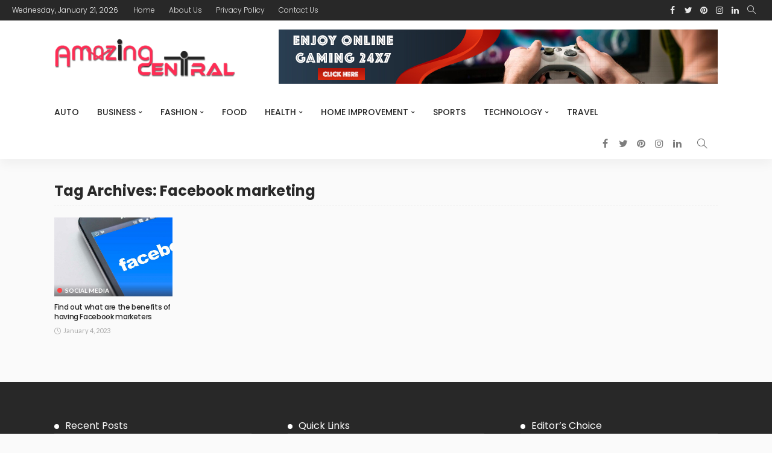

--- FILE ---
content_type: text/html; charset=UTF-8
request_url: https://amazingcentral.com/tag/facebook-marketing/
body_size: 14229
content:
<!DOCTYPE html>
<html lang="en-US">
<head>
	<meta charset="UTF-8"/>
	<meta http-equiv="X-UA-Compatible" content="IE=edge">
	<meta name="viewport" content="width=device-width, initial-scale=1.0">
	<link rel="profile" href="https://gmpg.org/xfn/11"/>
	<link rel="pingback" href="https://amazingcentral.com/xmlrpc.php"/>
	<script type="application/javascript">var newsmax_ruby_ajax_url = "https://amazingcentral.com/wp-admin/admin-ajax.php"</script><meta name='robots' content='noindex, follow' />

	<!-- This site is optimized with the Yoast SEO plugin v26.8 - https://yoast.com/product/yoast-seo-wordpress/ -->
	<title>Facebook marketing Archives - Amazing Central</title>
	<meta property="og:locale" content="en_US" />
	<meta property="og:type" content="article" />
	<meta property="og:title" content="Facebook marketing Archives - Amazing Central" />
	<meta property="og:url" content="http://amazingcentral.com/tag/facebook-marketing/" />
	<meta property="og:site_name" content="Amazing Central" />
	<meta name="twitter:card" content="summary_large_image" />
	<script type="application/ld+json" class="yoast-schema-graph">{"@context":"https://schema.org","@graph":[{"@type":"CollectionPage","@id":"http://amazingcentral.com/tag/facebook-marketing/","url":"http://amazingcentral.com/tag/facebook-marketing/","name":"Facebook marketing Archives - Amazing Central","isPartOf":{"@id":"https://amazingcentral.com/#website"},"primaryImageOfPage":{"@id":"http://amazingcentral.com/tag/facebook-marketing/#primaryimage"},"image":{"@id":"http://amazingcentral.com/tag/facebook-marketing/#primaryimage"},"thumbnailUrl":"https://amazingcentral.com/wp-content/uploads/2023/01/Find-out-what-are-the-benefits-of-having-Facebook-marketers.jpg","breadcrumb":{"@id":"http://amazingcentral.com/tag/facebook-marketing/#breadcrumb"},"inLanguage":"en-US"},{"@type":"ImageObject","inLanguage":"en-US","@id":"http://amazingcentral.com/tag/facebook-marketing/#primaryimage","url":"https://amazingcentral.com/wp-content/uploads/2023/01/Find-out-what-are-the-benefits-of-having-Facebook-marketers.jpg","contentUrl":"https://amazingcentral.com/wp-content/uploads/2023/01/Find-out-what-are-the-benefits-of-having-Facebook-marketers.jpg","width":900,"height":600,"caption":"Find out what are the benefits of having Facebook marketers"},{"@type":"BreadcrumbList","@id":"http://amazingcentral.com/tag/facebook-marketing/#breadcrumb","itemListElement":[{"@type":"ListItem","position":1,"name":"Home","item":"https://amazingcentral.com/"},{"@type":"ListItem","position":2,"name":"Facebook marketing"}]},{"@type":"WebSite","@id":"https://amazingcentral.com/#website","url":"https://amazingcentral.com/","name":"Amazing Central","description":"General &amp; News Blog","potentialAction":[{"@type":"SearchAction","target":{"@type":"EntryPoint","urlTemplate":"https://amazingcentral.com/?s={search_term_string}"},"query-input":{"@type":"PropertyValueSpecification","valueRequired":true,"valueName":"search_term_string"}}],"inLanguage":"en-US"}]}</script>
	<!-- / Yoast SEO plugin. -->


<link rel="preconnect" href="https://fonts.gstatic.com" crossorigin><link rel="preload" as="style" onload="this.onload=null;this.rel='stylesheet'" id="rb-preload-gfonts" href="https://fonts.googleapis.com/css?family=Lato%3A400%2C700%7CPoppins%3A700%2C500%2C400%2C300%7CLato%3A100%2C300%2C400%2C700%2C900%2C100italic%2C300italic%2C400italic%2C700italic%2C900italic%7CPoppins%3A700%2C500%2C400%2C300&amp;display=swap" crossorigin><noscript><link rel="stylesheet" id="rb-preload-gfonts" href="https://fonts.googleapis.com/css?family=Lato%3A400%2C700%7CPoppins%3A700%2C500%2C400%2C300%7CLato%3A100%2C300%2C400%2C700%2C900%2C100italic%2C300italic%2C400italic%2C700italic%2C900italic%7CPoppins%3A700%2C500%2C400%2C300&amp;display=swap"></noscript><link rel='dns-prefetch' href='//fonts.googleapis.com' />
<link rel="alternate" type="application/rss+xml" title="Amazing Central &raquo; Feed" href="https://amazingcentral.com/feed/" />
<link rel="alternate" type="application/rss+xml" title="Amazing Central &raquo; Comments Feed" href="https://amazingcentral.com/comments/feed/" />
<link rel="alternate" type="application/rss+xml" title="Amazing Central &raquo; Facebook marketing Tag Feed" href="https://amazingcentral.com/tag/facebook-marketing/feed/" />
<style id='wp-img-auto-sizes-contain-inline-css'>
img:is([sizes=auto i],[sizes^="auto," i]){contain-intrinsic-size:3000px 1500px}
/*# sourceURL=wp-img-auto-sizes-contain-inline-css */
</style>
<link rel='stylesheet' id='newsmax_ruby_core_style-css' href='https://amazingcentral.com/wp-content/plugins/newsmax-core/assets/style.css?ver=5.1' media='all' />
<style id='wp-emoji-styles-inline-css'>

	img.wp-smiley, img.emoji {
		display: inline !important;
		border: none !important;
		box-shadow: none !important;
		height: 1em !important;
		width: 1em !important;
		margin: 0 0.07em !important;
		vertical-align: -0.1em !important;
		background: none !important;
		padding: 0 !important;
	}
/*# sourceURL=wp-emoji-styles-inline-css */
</style>
<style id='wp-block-library-inline-css'>
:root{--wp-block-synced-color:#7a00df;--wp-block-synced-color--rgb:122,0,223;--wp-bound-block-color:var(--wp-block-synced-color);--wp-editor-canvas-background:#ddd;--wp-admin-theme-color:#007cba;--wp-admin-theme-color--rgb:0,124,186;--wp-admin-theme-color-darker-10:#006ba1;--wp-admin-theme-color-darker-10--rgb:0,107,160.5;--wp-admin-theme-color-darker-20:#005a87;--wp-admin-theme-color-darker-20--rgb:0,90,135;--wp-admin-border-width-focus:2px}@media (min-resolution:192dpi){:root{--wp-admin-border-width-focus:1.5px}}.wp-element-button{cursor:pointer}:root .has-very-light-gray-background-color{background-color:#eee}:root .has-very-dark-gray-background-color{background-color:#313131}:root .has-very-light-gray-color{color:#eee}:root .has-very-dark-gray-color{color:#313131}:root .has-vivid-green-cyan-to-vivid-cyan-blue-gradient-background{background:linear-gradient(135deg,#00d084,#0693e3)}:root .has-purple-crush-gradient-background{background:linear-gradient(135deg,#34e2e4,#4721fb 50%,#ab1dfe)}:root .has-hazy-dawn-gradient-background{background:linear-gradient(135deg,#faaca8,#dad0ec)}:root .has-subdued-olive-gradient-background{background:linear-gradient(135deg,#fafae1,#67a671)}:root .has-atomic-cream-gradient-background{background:linear-gradient(135deg,#fdd79a,#004a59)}:root .has-nightshade-gradient-background{background:linear-gradient(135deg,#330968,#31cdcf)}:root .has-midnight-gradient-background{background:linear-gradient(135deg,#020381,#2874fc)}:root{--wp--preset--font-size--normal:16px;--wp--preset--font-size--huge:42px}.has-regular-font-size{font-size:1em}.has-larger-font-size{font-size:2.625em}.has-normal-font-size{font-size:var(--wp--preset--font-size--normal)}.has-huge-font-size{font-size:var(--wp--preset--font-size--huge)}.has-text-align-center{text-align:center}.has-text-align-left{text-align:left}.has-text-align-right{text-align:right}.has-fit-text{white-space:nowrap!important}#end-resizable-editor-section{display:none}.aligncenter{clear:both}.items-justified-left{justify-content:flex-start}.items-justified-center{justify-content:center}.items-justified-right{justify-content:flex-end}.items-justified-space-between{justify-content:space-between}.screen-reader-text{border:0;clip-path:inset(50%);height:1px;margin:-1px;overflow:hidden;padding:0;position:absolute;width:1px;word-wrap:normal!important}.screen-reader-text:focus{background-color:#ddd;clip-path:none;color:#444;display:block;font-size:1em;height:auto;left:5px;line-height:normal;padding:15px 23px 14px;text-decoration:none;top:5px;width:auto;z-index:100000}html :where(.has-border-color){border-style:solid}html :where([style*=border-top-color]){border-top-style:solid}html :where([style*=border-right-color]){border-right-style:solid}html :where([style*=border-bottom-color]){border-bottom-style:solid}html :where([style*=border-left-color]){border-left-style:solid}html :where([style*=border-width]){border-style:solid}html :where([style*=border-top-width]){border-top-style:solid}html :where([style*=border-right-width]){border-right-style:solid}html :where([style*=border-bottom-width]){border-bottom-style:solid}html :where([style*=border-left-width]){border-left-style:solid}html :where(img[class*=wp-image-]){height:auto;max-width:100%}:where(figure){margin:0 0 1em}html :where(.is-position-sticky){--wp-admin--admin-bar--position-offset:var(--wp-admin--admin-bar--height,0px)}@media screen and (max-width:600px){html :where(.is-position-sticky){--wp-admin--admin-bar--position-offset:0px}}

/*# sourceURL=wp-block-library-inline-css */
</style><style id='global-styles-inline-css'>
:root{--wp--preset--aspect-ratio--square: 1;--wp--preset--aspect-ratio--4-3: 4/3;--wp--preset--aspect-ratio--3-4: 3/4;--wp--preset--aspect-ratio--3-2: 3/2;--wp--preset--aspect-ratio--2-3: 2/3;--wp--preset--aspect-ratio--16-9: 16/9;--wp--preset--aspect-ratio--9-16: 9/16;--wp--preset--color--black: #000000;--wp--preset--color--cyan-bluish-gray: #abb8c3;--wp--preset--color--white: #ffffff;--wp--preset--color--pale-pink: #f78da7;--wp--preset--color--vivid-red: #cf2e2e;--wp--preset--color--luminous-vivid-orange: #ff6900;--wp--preset--color--luminous-vivid-amber: #fcb900;--wp--preset--color--light-green-cyan: #7bdcb5;--wp--preset--color--vivid-green-cyan: #00d084;--wp--preset--color--pale-cyan-blue: #8ed1fc;--wp--preset--color--vivid-cyan-blue: #0693e3;--wp--preset--color--vivid-purple: #9b51e0;--wp--preset--gradient--vivid-cyan-blue-to-vivid-purple: linear-gradient(135deg,rgb(6,147,227) 0%,rgb(155,81,224) 100%);--wp--preset--gradient--light-green-cyan-to-vivid-green-cyan: linear-gradient(135deg,rgb(122,220,180) 0%,rgb(0,208,130) 100%);--wp--preset--gradient--luminous-vivid-amber-to-luminous-vivid-orange: linear-gradient(135deg,rgb(252,185,0) 0%,rgb(255,105,0) 100%);--wp--preset--gradient--luminous-vivid-orange-to-vivid-red: linear-gradient(135deg,rgb(255,105,0) 0%,rgb(207,46,46) 100%);--wp--preset--gradient--very-light-gray-to-cyan-bluish-gray: linear-gradient(135deg,rgb(238,238,238) 0%,rgb(169,184,195) 100%);--wp--preset--gradient--cool-to-warm-spectrum: linear-gradient(135deg,rgb(74,234,220) 0%,rgb(151,120,209) 20%,rgb(207,42,186) 40%,rgb(238,44,130) 60%,rgb(251,105,98) 80%,rgb(254,248,76) 100%);--wp--preset--gradient--blush-light-purple: linear-gradient(135deg,rgb(255,206,236) 0%,rgb(152,150,240) 100%);--wp--preset--gradient--blush-bordeaux: linear-gradient(135deg,rgb(254,205,165) 0%,rgb(254,45,45) 50%,rgb(107,0,62) 100%);--wp--preset--gradient--luminous-dusk: linear-gradient(135deg,rgb(255,203,112) 0%,rgb(199,81,192) 50%,rgb(65,88,208) 100%);--wp--preset--gradient--pale-ocean: linear-gradient(135deg,rgb(255,245,203) 0%,rgb(182,227,212) 50%,rgb(51,167,181) 100%);--wp--preset--gradient--electric-grass: linear-gradient(135deg,rgb(202,248,128) 0%,rgb(113,206,126) 100%);--wp--preset--gradient--midnight: linear-gradient(135deg,rgb(2,3,129) 0%,rgb(40,116,252) 100%);--wp--preset--font-size--small: 13px;--wp--preset--font-size--medium: 20px;--wp--preset--font-size--large: 36px;--wp--preset--font-size--x-large: 42px;--wp--preset--spacing--20: 0.44rem;--wp--preset--spacing--30: 0.67rem;--wp--preset--spacing--40: 1rem;--wp--preset--spacing--50: 1.5rem;--wp--preset--spacing--60: 2.25rem;--wp--preset--spacing--70: 3.38rem;--wp--preset--spacing--80: 5.06rem;--wp--preset--shadow--natural: 6px 6px 9px rgba(0, 0, 0, 0.2);--wp--preset--shadow--deep: 12px 12px 50px rgba(0, 0, 0, 0.4);--wp--preset--shadow--sharp: 6px 6px 0px rgba(0, 0, 0, 0.2);--wp--preset--shadow--outlined: 6px 6px 0px -3px rgb(255, 255, 255), 6px 6px rgb(0, 0, 0);--wp--preset--shadow--crisp: 6px 6px 0px rgb(0, 0, 0);}:where(.is-layout-flex){gap: 0.5em;}:where(.is-layout-grid){gap: 0.5em;}body .is-layout-flex{display: flex;}.is-layout-flex{flex-wrap: wrap;align-items: center;}.is-layout-flex > :is(*, div){margin: 0;}body .is-layout-grid{display: grid;}.is-layout-grid > :is(*, div){margin: 0;}:where(.wp-block-columns.is-layout-flex){gap: 2em;}:where(.wp-block-columns.is-layout-grid){gap: 2em;}:where(.wp-block-post-template.is-layout-flex){gap: 1.25em;}:where(.wp-block-post-template.is-layout-grid){gap: 1.25em;}.has-black-color{color: var(--wp--preset--color--black) !important;}.has-cyan-bluish-gray-color{color: var(--wp--preset--color--cyan-bluish-gray) !important;}.has-white-color{color: var(--wp--preset--color--white) !important;}.has-pale-pink-color{color: var(--wp--preset--color--pale-pink) !important;}.has-vivid-red-color{color: var(--wp--preset--color--vivid-red) !important;}.has-luminous-vivid-orange-color{color: var(--wp--preset--color--luminous-vivid-orange) !important;}.has-luminous-vivid-amber-color{color: var(--wp--preset--color--luminous-vivid-amber) !important;}.has-light-green-cyan-color{color: var(--wp--preset--color--light-green-cyan) !important;}.has-vivid-green-cyan-color{color: var(--wp--preset--color--vivid-green-cyan) !important;}.has-pale-cyan-blue-color{color: var(--wp--preset--color--pale-cyan-blue) !important;}.has-vivid-cyan-blue-color{color: var(--wp--preset--color--vivid-cyan-blue) !important;}.has-vivid-purple-color{color: var(--wp--preset--color--vivid-purple) !important;}.has-black-background-color{background-color: var(--wp--preset--color--black) !important;}.has-cyan-bluish-gray-background-color{background-color: var(--wp--preset--color--cyan-bluish-gray) !important;}.has-white-background-color{background-color: var(--wp--preset--color--white) !important;}.has-pale-pink-background-color{background-color: var(--wp--preset--color--pale-pink) !important;}.has-vivid-red-background-color{background-color: var(--wp--preset--color--vivid-red) !important;}.has-luminous-vivid-orange-background-color{background-color: var(--wp--preset--color--luminous-vivid-orange) !important;}.has-luminous-vivid-amber-background-color{background-color: var(--wp--preset--color--luminous-vivid-amber) !important;}.has-light-green-cyan-background-color{background-color: var(--wp--preset--color--light-green-cyan) !important;}.has-vivid-green-cyan-background-color{background-color: var(--wp--preset--color--vivid-green-cyan) !important;}.has-pale-cyan-blue-background-color{background-color: var(--wp--preset--color--pale-cyan-blue) !important;}.has-vivid-cyan-blue-background-color{background-color: var(--wp--preset--color--vivid-cyan-blue) !important;}.has-vivid-purple-background-color{background-color: var(--wp--preset--color--vivid-purple) !important;}.has-black-border-color{border-color: var(--wp--preset--color--black) !important;}.has-cyan-bluish-gray-border-color{border-color: var(--wp--preset--color--cyan-bluish-gray) !important;}.has-white-border-color{border-color: var(--wp--preset--color--white) !important;}.has-pale-pink-border-color{border-color: var(--wp--preset--color--pale-pink) !important;}.has-vivid-red-border-color{border-color: var(--wp--preset--color--vivid-red) !important;}.has-luminous-vivid-orange-border-color{border-color: var(--wp--preset--color--luminous-vivid-orange) !important;}.has-luminous-vivid-amber-border-color{border-color: var(--wp--preset--color--luminous-vivid-amber) !important;}.has-light-green-cyan-border-color{border-color: var(--wp--preset--color--light-green-cyan) !important;}.has-vivid-green-cyan-border-color{border-color: var(--wp--preset--color--vivid-green-cyan) !important;}.has-pale-cyan-blue-border-color{border-color: var(--wp--preset--color--pale-cyan-blue) !important;}.has-vivid-cyan-blue-border-color{border-color: var(--wp--preset--color--vivid-cyan-blue) !important;}.has-vivid-purple-border-color{border-color: var(--wp--preset--color--vivid-purple) !important;}.has-vivid-cyan-blue-to-vivid-purple-gradient-background{background: var(--wp--preset--gradient--vivid-cyan-blue-to-vivid-purple) !important;}.has-light-green-cyan-to-vivid-green-cyan-gradient-background{background: var(--wp--preset--gradient--light-green-cyan-to-vivid-green-cyan) !important;}.has-luminous-vivid-amber-to-luminous-vivid-orange-gradient-background{background: var(--wp--preset--gradient--luminous-vivid-amber-to-luminous-vivid-orange) !important;}.has-luminous-vivid-orange-to-vivid-red-gradient-background{background: var(--wp--preset--gradient--luminous-vivid-orange-to-vivid-red) !important;}.has-very-light-gray-to-cyan-bluish-gray-gradient-background{background: var(--wp--preset--gradient--very-light-gray-to-cyan-bluish-gray) !important;}.has-cool-to-warm-spectrum-gradient-background{background: var(--wp--preset--gradient--cool-to-warm-spectrum) !important;}.has-blush-light-purple-gradient-background{background: var(--wp--preset--gradient--blush-light-purple) !important;}.has-blush-bordeaux-gradient-background{background: var(--wp--preset--gradient--blush-bordeaux) !important;}.has-luminous-dusk-gradient-background{background: var(--wp--preset--gradient--luminous-dusk) !important;}.has-pale-ocean-gradient-background{background: var(--wp--preset--gradient--pale-ocean) !important;}.has-electric-grass-gradient-background{background: var(--wp--preset--gradient--electric-grass) !important;}.has-midnight-gradient-background{background: var(--wp--preset--gradient--midnight) !important;}.has-small-font-size{font-size: var(--wp--preset--font-size--small) !important;}.has-medium-font-size{font-size: var(--wp--preset--font-size--medium) !important;}.has-large-font-size{font-size: var(--wp--preset--font-size--large) !important;}.has-x-large-font-size{font-size: var(--wp--preset--font-size--x-large) !important;}
/*# sourceURL=global-styles-inline-css */
</style>

<style id='classic-theme-styles-inline-css'>
/*! This file is auto-generated */
.wp-block-button__link{color:#fff;background-color:#32373c;border-radius:9999px;box-shadow:none;text-decoration:none;padding:calc(.667em + 2px) calc(1.333em + 2px);font-size:1.125em}.wp-block-file__button{background:#32373c;color:#fff;text-decoration:none}
/*# sourceURL=/wp-includes/css/classic-themes.min.css */
</style>
<link rel='stylesheet' id='contact-form-7-css' href='https://amazingcentral.com/wp-content/plugins/contact-form-7/includes/css/styles.css?ver=6.1.4' media='all' />

<link rel='stylesheet' id='bootstrap-css' href='https://amazingcentral.com/wp-content/themes/newsmax/assets/external/bootstrap.css?ver=v3.3.1' media='all' />
<link rel='stylesheet' id='font-awesome-css' href='https://amazingcentral.com/wp-content/themes/newsmax/assets/external/font-awesome.css?ver=v4.7.0' media='all' />
<link rel='stylesheet' id='simple-line-icons-css' href='https://amazingcentral.com/wp-content/themes/newsmax/assets/external/simple-line-icons.css?ver=v2.4.0' media='all' />
<link rel='stylesheet' id='newsmax-miscellaneous-css' href='https://amazingcentral.com/wp-content/themes/newsmax/assets/css/miscellaneous.css?ver=5.1' media='all' />
<link rel='stylesheet' id='newsmax-ruby-main-css' href='https://amazingcentral.com/wp-content/themes/newsmax/assets/css/main.css?ver=5.1' media='all' />
<link rel='stylesheet' id='newsmax-ruby-responsive-css' href='https://amazingcentral.com/wp-content/themes/newsmax/assets/css/responsive.css?ver=5.1' media='all' />
<link rel='stylesheet' id='newsmax-ruby-style-css' href='https://amazingcentral.com/wp-content/themes/newsmax/style.css?ver=5.1' media='all' />
<style id='newsmax-ruby-style-inline-css'>
#newsmax_ruby_navbar_widget_button-_multiwidget .widget-btn {}#newsmax_ruby_navbar_widget_button-_multiwidget .widget-btn:hover {}
.topbar-wrap a:hover{ opacity: 1; color: #ff2c54;}.main-menu-inner > li > a:hover, .main-menu-inner > li > a:focus, .main-menu-inner > li.current_page_item > a,.mega-col-menu.sub-menu .mega-col-menu-inner a:hover,.small-menu-wrap .sub-menu li > a:hover{ color: #ff2c54;}.sub-menu > li > a:hover, li.is-current-sub, .small-menu-outer:hover .icon-toggle,.small-menu-outer:hover .icon-toggle:before, .small-menu-outer:hover .icon-toggle:after{ background-color: #ff2c54;}.sub-menu > li > a:hover, li.is-current-sub{ background-color: rgba(255,255,255,.1); color :#ff2c54;}.small-menu-wrap .sub-menu li > a:hover,.mega-col-menu.sub-menu .mega-col-menu-inner a:hover,.small-menu-wrap .sub-menu li > a:hover{color :#ff2c54;}.small-menu-inner > li > a, .breadcrumb-wrap, .widget-btn { font-family: Poppins;}.small-menu-inner > li > a, .widget-btn { font-weight: 500;}.small-menu-inner {font-size:14px}.small-menu-inner .sub-menu { font-family: Poppins;}.small-menu-inner .sub-menu a { font-size: 13px;}.logo-inner img {max-height: 100px;}.post-review-icon, .post-review-score, .score-bar, .review-box-wrap .post-review-info { background-color: #aa55ff;}.review-el .review-info-score { color: #aa55ff;}.is-social-color .post-meta-info-share i, .is-social-color .single-post-meta-info-share i,.is-social-color .single-post-share-big-inner a, .social-icon-wrap.social-icon-color-custom a,.social-counter-icon-color-custom .counter-element{ background-color: #ff2c54;}body { background-color : #fafafa;background-repeat : no-repeat;background-size : cover;background-attachment : fixed;background-position : left top;}.footer-inner { background-color : #282828;background-repeat : no-repeat;background-size : cover;background-attachment : fixed;background-position : center center;}.banner-wrap { background-color : #ffffff;background-repeat : no-repeat;background-size : cover;background-attachment : fixed;background-position : center center;}body, p {font-family:Lato;font-weight:400;font-size:15px;line-height:24px;color:#282828;}.main-menu-inner > li > a {font-family:Poppins;font-weight:500;text-transform:uppercase;font-size:14px;}.navbar-wrap .is-sub-default {font-family:Poppins;font-weight:400;text-transform:capitalize;font-size:13px;}.topbar-wrap {font-family:Poppins;font-weight:300;text-transform:capitalize;font-size:12px;}.off-canvas-nav-wrap .sub-menu a {font-family:Poppins;font-weight:500;text-transform:uppercase;}.logo-wrap.is-logo-text .logo-title, .off-canvas-logo-wrap.is-logo-text .logo-text {font-family:Poppins;font-weight:700;text-transform:none;font-size:46px;letter-spacing:-1px;}.site-tagline {font-family:Poppins;font-weight:400;}.logo-mobile-wrap .logo-text {font-family:Poppins;font-weight:700;text-transform:uppercase;font-size:28px;letter-spacing:-1px;}.block-header-wrap, .is-block-header-style-5 .block-header-wrap {font-family:Poppins;font-weight:400;text-transform:none;font-size:18px;}.widget-title, .is-block-header-style-5 .widget-title.block-title {font-family:Poppins;font-weight:400;text-transform:none;font-size:16px;}h1 {font-family:Poppins;font-weight:700;}h2 {font-family:Poppins;font-weight:700;}h3 {font-family:Poppins;font-weight:700;}h4 {font-family:Poppins;font-weight:700;}h5 {font-family:Poppins;font-weight:700;}h6 {font-family:Poppins;font-weight:700;}.post-cat-info {font-family:Lato;font-weight:700;text-transform:uppercase;font-size:10px;}.post-meta-info {font-family:Lato;font-weight:400;text-transform:capitalize;font-size:11px;color:#aaaaaa;}.post-btn a {font-family:Lato;font-weight:400;font-size:11px;}.post-title.is-size-0 {font-family:Poppins;font-weight:700;}.post-title.is-size-1 {font-family:Poppins;font-weight:700;}.post-title.is-size-2 {font-family:Poppins;font-weight:500;}.post-title.is-size-3 {font-family:Poppins;font-weight:500;}.post-title.is-size-4 {font-family:Poppins;font-weight:500;}@media only screen and (min-width: 992px) and (max-width: 1199px) {body .post-title.is-size-0 {}body .post-title.is-size-1 {}body .post-title.is-size-2 {}body .post-title.is-size-3 {}body .post-title.is-size-4 {}}@media only screen and (max-width: 991px) {body .post-title.is-size-0 {}body .post-title.is-size-1 {}body .post-title.is-size-2 {}body .post-title.is-size-3 {}body .post-title.is-size-4 {}}@media only screen and (max-width: 767px) {body .post-title.is-size-0 {}body .post-title.is-size-1 {}body .post-title.is-size-2 {}body .post-title.is-size-3 {}body .post-title.is-size-4, .post-list-2 .post-title a, .post-list-3 .post-title a {}}@media only screen and (max-width: 767px) {body, p {}.post-excerpt p {}.entry h1 {}.entry h2 {}.entry h3 {}.entry h4 {}.entry h5 {}.entry h6 {}}.entry a:not(button), .widget_rss a:hover {color :#ff2c54;}.post-meta-info-duration { font-family:Lato;}.widget_recent_entries li a, .recentcomments a, .wp-block-latest-posts a { font-family:Poppins;}
/*# sourceURL=newsmax-ruby-style-inline-css */
</style>

<script src="https://amazingcentral.com/wp-includes/js/jquery/jquery.min.js?ver=3.7.1" id="jquery-core-js"></script>
<script src="https://amazingcentral.com/wp-includes/js/jquery/jquery-migrate.min.js?ver=3.4.1" id="jquery-migrate-js"></script>
<link rel="preload" href="https://amazingcentral.com/wp-content/themes/newsmax/assets/external/fonts/fontawesome-webfont.woff2?v=4.7.0" as="font" type="font/woff2" crossorigin="anonymous"><link rel="preload" href="https://amazingcentral.com/wp-content/themes/newsmax/assets/external/fonts/simple-line.woff2?v=2.4.0" as="font" type="font/woff2" crossorigin="anonymous"><link rel="https://api.w.org/" href="https://amazingcentral.com/wp-json/" /><link rel="alternate" title="JSON" type="application/json" href="https://amazingcentral.com/wp-json/wp/v2/tags/1393" /><link rel="EditURI" type="application/rsd+xml" title="RSD" href="https://amazingcentral.com/xmlrpc.php?rsd" />
<meta name="generator" content="WordPress 6.9" />
<link rel="icon" href="https://amazingcentral.com/wp-content/uploads/2021/02/cropped-amazingcentralfavicon-1-32x32.png" sizes="32x32" />
<link rel="icon" href="https://amazingcentral.com/wp-content/uploads/2021/02/cropped-amazingcentralfavicon-1-192x192.png" sizes="192x192" />
<link rel="apple-touch-icon" href="https://amazingcentral.com/wp-content/uploads/2021/02/cropped-amazingcentralfavicon-1-180x180.png" />
<meta name="msapplication-TileImage" content="https://amazingcentral.com/wp-content/uploads/2021/02/cropped-amazingcentralfavicon-1-270x270.png" />
<style type="text/css" title="dynamic-css" class="options-output">.banner-wrap{background-color:#ffffff;background-repeat:no-repeat;background-size:cover;background-attachment:fixed;background-position:center center;}body,p{font-family:Lato;line-height:24px;font-weight:400;font-style:normal;color:#282828;font-size:15px;}.post-title.is-size-0{font-family:Poppins;font-weight:700;font-style:normal;}.post-title.is-size-1{font-family:Poppins;font-weight:700;font-style:normal;}.post-title.is-size-2{font-family:Poppins;font-weight:500;font-style:normal;}.post-title.is-size-3{font-family:Poppins;font-weight:500;font-style:normal;}.post-title.is-size-4{font-family:Poppins;font-weight:500;font-style:normal;}.post-cat-info{font-family:Lato;text-transform:uppercase;font-weight:700;font-style:normal;font-size:10px;}.post-meta-info{font-family:Lato;text-transform:capitalize;font-weight:400;font-style:normal;color:#aaaaaa;font-size:11px;}.post-btn a{font-family:Lato;font-weight:400;font-style:normal;font-size:11px;}.block-header-wrap,.is-block-header-style-5 .block-header-wrap{font-family:Poppins;text-transform:none;font-weight:400;font-style:normal;font-size:18px;}.widget-title, .is-block-header-style-5 .widget-title.block-title{font-family:Poppins;text-transform:none;font-weight:400;font-style:normal;font-size:16px;}.main-menu-inner > li > a{font-family:Poppins;text-transform:uppercase;font-weight:500;font-style:normal;font-size:14px;}.navbar-wrap .is-sub-default{font-family:Poppins;text-transform:capitalize;font-weight:400;font-style:normal;font-size:13px;}.topbar-wrap{font-family:Poppins;text-transform:capitalize;font-weight:300;font-style:normal;font-size:12px;}.off-canvas-nav-wrap{font-family:Poppins;text-transform:uppercase;font-weight:500;font-style:normal;}.off-canvas-nav-wrap .sub-menu a{font-family:Poppins;text-transform:uppercase;font-weight:500;font-style:normal;}.logo-wrap.is-logo-text .logo-title,.off-canvas-logo-wrap.is-logo-text .logo-text{font-family:Poppins;text-transform:none;letter-spacing:-1px;font-weight:700;font-style:normal;font-size:46px;}.site-tagline{font-family:Poppins;font-weight:400;font-style:normal;}.logo-mobile-wrap .logo-text{font-family:Poppins;text-transform:uppercase;letter-spacing:-1px;font-weight:700;font-style:normal;font-size:28px;}.entry h1{font-family:Poppins;font-weight:700;font-style:normal;}.entry h2{font-family:Poppins;font-weight:700;font-style:normal;}.entry h3{font-family:Poppins;font-weight:700;font-style:normal;}.entry h4{font-family:Poppins;font-weight:700;font-style:normal;}.entry h5{font-family:Poppins;font-weight:700;font-style:normal;}.entry h6{font-family:Poppins;font-weight:700;font-style:normal;}</style></head>
<body class="archive tag tag-facebook-marketing tag-1393 wp-theme-newsmax is-social-color ruby-body is-holder is-site-fullwidth is-smooth-scroll is-site-smooth-display is-fw-topbar is-sidebar-style-1 is-tooltips is-back-top is-back-top-touch is-block-header-style-1 is-cat-style-1 is-btn-style-1" data-slider_autoplay="1" data-slider_play_speed="5550" >

<div class="off-canvas-wrap off-canvas-holder is-light-style is-dark-text">
	<a href="#" id="ruby-off-canvas-close-btn"><i class="ruby-close-btn"></i></a>
	<div class="off-canvas-inner">

		
		
		
		
			</div>
</div><div id="ruby-site" class="site-outer">
	<div class="header-wrap header-style-1">
	<div class="header-inner">
				<div class="topbar-wrap topbar-style-1">
	<div class="ruby-container">
		<div class="topbar-inner container-inner clearfix">
			<div class="topbar-left">
				
<div class="topbar-date">
	<span >Wednesday, January 21, 2026</span>
</div>									<nav id="ruby-topbar-navigation" class="topbar-menu-wrap">
		<div class="menu-top-menu-container"><ul id="topbar-menu" class="topbar-menu-inner"><li id="menu-item-4613" class="menu-item menu-item-type-post_type menu-item-object-page menu-item-home menu-item-4613"><a href="https://amazingcentral.com/">Home</a></li>
<li id="menu-item-2704" class="menu-item menu-item-type-post_type menu-item-object-page menu-item-2704"><a href="https://amazingcentral.com/about-us/">About Us</a></li>
<li id="menu-item-2703" class="menu-item menu-item-type-post_type menu-item-object-page menu-item-privacy-policy menu-item-2703"><a rel="privacy-policy" href="https://amazingcentral.com/privacy-policy/">Privacy Policy</a></li>
<li id="menu-item-2705" class="menu-item menu-item-type-post_type menu-item-object-page menu-item-2705"><a href="https://amazingcentral.com/contact-us/">Contact Us</a></li>
</ul></div>	</nav>
			</div>
			<div class="topbar-right">
													<div class="topbar-social tooltips">
		<a class="icon-facebook" title="facebook" href="#" target="_blank"><i class="fa fa-facebook" aria-hidden="true"></i></a><a class="icon-twitter" title="twitter" href="#" target="_blank"><i class="fa fa-twitter" aria-hidden="true"></i></a><a class="icon-pinterest" title="pinterest" href="#" target="_blank"><i class="fa fa-pinterest" aria-hidden="true"></i></a><a class="icon-instagram" title="instagram" href="#" target="_blank"><i class="fa fa-instagram" aria-hidden="true"></i></a><a class="icon-linkedin" title="linkedin" href="#" target="_blank"><i class="fa fa-linkedin" aria-hidden="true"></i></a>	</div>
				<div class="topbar-search">
	<a href="#" id="ruby-topbar-search-icon" data-mfp-src="#ruby-header-search-popup" data-effect="mpf-ruby-effect header-search-popup-outer" title="search" class="topbar-search-icon">
		<i class="icon-simple icon-magnifier"></i>
	</a>
</div>
			</div>
		</div>
	</div>
</div>

		<div class="banner-wrap clearfix">
			<div class="ruby-container">
				<div class="banner-inner container-inner clearfix">
					<div class="logo-wrap is-logo-image"  itemscope  itemtype="https://schema.org/Organization" >
	<div class="logo-inner">
						<a href="https://amazingcentral.com/" class="logo" title="Amazing Central">
				<img height="100" width="400" src="http://amazingcentral.com/wp-content/uploads/2021/02/amazingcentrallogo.png" alt="Amazing Central" loading="lazy">
			</a>
				</div>

	</div>
						<aside class="header-ad-wrap is-custom-ad">
		<div class="header-ad-inner">
			                <a rel="nofollow" class="header-ad-image" href="https://amazingcentral.com/enjoy-online-gaming-24-x-7-and-enhance-your-skills-with-easy-access/" target="_blank">
                    <img height="90" width="728" src="http://amazingcentral.com/wp-content/uploads/2023/03/Amazing-Central-Header-Banner.jpg" alt="Amazing Central" loading="lazy">
                </a>
						</div>
		</aside>
					</div>
			</div>
		</div><!--#banner wrap-->

		<div class="navbar-outer clearfix">
			<div class="navbar-wrap">
				<div class="ruby-container">
					<div class="navbar-inner container-inner clearfix">
						<div class="navbar-mobile">
							<div class="off-canvas-btn-wrap">
	<div class="off-canvas-btn">
		<a href="#" class="ruby-toggle" title="off-canvas button">
			<span class="icon-toggle"></span>
		</a>
	</div>
</div>
							
	<div class="logo-mobile-wrap is-logo-image">
		<a href="https://amazingcentral.com/" class="logo-mobile" title="Amazing Central">
			<img height="100" width="400" src="http://amazingcentral.com/wp-content/uploads/2021/02/amazingcentrallogo.png" alt="Amazing Central" loading="lazy">
		</a>
	</div>
						</div><!--#mobile -->
						<div class="navbar-left">
														<nav id="ruby-main-menu" class="main-menu-wrap"  itemscope  itemtype="https://schema.org/SiteNavigationElement" >
	<div class="menu-menu-container"><ul id="main-menu" class="main-menu-inner"><li id="menu-item-171" class="menu-item menu-item-type-taxonomy menu-item-object-category menu-item-171 is-category-121"><a href="https://amazingcentral.com/category/auto/">Auto</a></li><li id="menu-item-172" class="menu-item menu-item-type-taxonomy menu-item-object-category menu-item-has-children menu-item-172 is-category-148"><a href="https://amazingcentral.com/category/business/">Business</a><ul class="sub-menu is-sub-default">	<li id="menu-item-7161" class="menu-item menu-item-type-taxonomy menu-item-object-category menu-item-7161 is-category-4166"><a href="https://amazingcentral.com/category/crypto/">Crypto</a></li>	<li id="menu-item-7162" class="menu-item menu-item-type-taxonomy menu-item-object-category menu-item-7162 is-category-4397"><a href="https://amazingcentral.com/category/trading/">Trading</a></li></ul></li><li id="menu-item-4578" class="menu-item menu-item-type-taxonomy menu-item-object-category menu-item-has-children menu-item-4578 is-category-361"><a href="https://amazingcentral.com/category/fashion/">Fashion</a><ul class="sub-menu is-sub-default">	<li id="menu-item-5067" class="menu-item menu-item-type-taxonomy menu-item-object-category menu-item-5067 is-category-2237"><a href="https://amazingcentral.com/category/jewelry/">Jewelry</a></li></ul></li><li id="menu-item-4579" class="menu-item menu-item-type-taxonomy menu-item-object-category menu-item-4579 is-category-342"><a href="https://amazingcentral.com/category/food/">Food</a></li><li id="menu-item-170" class="menu-item menu-item-type-taxonomy menu-item-object-category menu-item-has-children menu-item-170 is-category-64"><a href="https://amazingcentral.com/category/health/">Health</a><ul class="sub-menu is-sub-default">	<li id="menu-item-5361" class="menu-item menu-item-type-taxonomy menu-item-object-category menu-item-5361 is-category-2549"><a href="https://amazingcentral.com/category/body-building/">Body Building</a></li>	<li id="menu-item-4829" class="menu-item menu-item-type-taxonomy menu-item-object-category menu-item-4829 is-category-1963"><a href="https://amazingcentral.com/category/cbd/">CBD</a></li>	<li id="menu-item-4345" class="menu-item menu-item-type-taxonomy menu-item-object-category menu-item-4345 is-category-1626"><a href="https://amazingcentral.com/category/dental/">Dental</a></li>	<li id="menu-item-5128" class="menu-item menu-item-type-taxonomy menu-item-object-category menu-item-5128 is-category-2284"><a href="https://amazingcentral.com/category/skin-care/">Skin Care</a></li>	<li id="menu-item-5667" class="menu-item menu-item-type-taxonomy menu-item-object-category menu-item-5667 is-category-2881"><a href="https://amazingcentral.com/category/vape/">Vape</a></li>	<li id="menu-item-5603" class="menu-item menu-item-type-taxonomy menu-item-object-category menu-item-5603 is-category-2816"><a href="https://amazingcentral.com/category/yoga/">Yoga</a></li>	<li id="menu-item-6377" class="menu-item menu-item-type-taxonomy menu-item-object-category menu-item-6377 is-category-3637"><a href="https://amazingcentral.com/category/weight-loss/">Weight Loss</a></li></ul></li><li id="menu-item-167" class="menu-item menu-item-type-taxonomy menu-item-object-category menu-item-has-children menu-item-167 is-category-2"><a href="https://amazingcentral.com/category/home-improvement/">Home Improvement</a><ul class="sub-menu is-sub-default">	<li id="menu-item-7126" class="menu-item menu-item-type-taxonomy menu-item-object-category menu-item-7126 is-category-1980"><a href="https://amazingcentral.com/category/cleaning/">Cleaning</a></li>	<li id="menu-item-4349" class="menu-item menu-item-type-taxonomy menu-item-object-category menu-item-4349 is-category-1502"><a href="https://amazingcentral.com/category/construction/">Construction</a></li>	<li id="menu-item-7123" class="menu-item menu-item-type-taxonomy menu-item-object-category menu-item-7123 is-category-3034"><a href="https://amazingcentral.com/category/hvac/">HVAC</a></li>	<li id="menu-item-7121" class="menu-item menu-item-type-taxonomy menu-item-object-category menu-item-7121 is-category-4319"><a href="https://amazingcentral.com/category/landscaping/">Landscaping</a></li>	<li id="menu-item-7122" class="menu-item menu-item-type-taxonomy menu-item-object-category menu-item-7122 is-category-3956"><a href="https://amazingcentral.com/category/locksmith/">Locksmith</a></li>	<li id="menu-item-7124" class="menu-item menu-item-type-taxonomy menu-item-object-category menu-item-7124 is-category-2610"><a href="https://amazingcentral.com/category/moving/">Moving</a></li>	<li id="menu-item-6649" class="menu-item menu-item-type-taxonomy menu-item-object-category menu-item-6649 is-category-3932"><a href="https://amazingcentral.com/category/pest-control/">Pest Control</a></li>	<li id="menu-item-4633" class="menu-item menu-item-type-taxonomy menu-item-object-category menu-item-4633 is-category-1807"><a href="https://amazingcentral.com/category/plumbing/">Plumbing</a></li>	<li id="menu-item-4745" class="menu-item menu-item-type-taxonomy menu-item-object-category menu-item-4745 is-category-1895"><a href="https://amazingcentral.com/category/real-estate/">Real Estate</a></li>	<li id="menu-item-5044" class="menu-item menu-item-type-taxonomy menu-item-object-category menu-item-5044 is-category-2201"><a href="https://amazingcentral.com/category/roofing/">Roofing</a></li>	<li id="menu-item-7141" class="menu-item menu-item-type-taxonomy menu-item-object-category menu-item-7141 is-category-4374"><a href="https://amazingcentral.com/category/solar/">Solar</a></li></ul></li><li id="menu-item-2708" class="menu-item menu-item-type-taxonomy menu-item-object-category menu-item-2708 is-category-48"><a href="https://amazingcentral.com/category/sports/">Sports</a></li><li id="menu-item-169" class="menu-item menu-item-type-taxonomy menu-item-object-category menu-item-has-children menu-item-169 is-category-95"><a href="https://amazingcentral.com/category/technology/">Technology</a><ul class="sub-menu is-sub-default">	<li id="menu-item-4582" class="menu-item menu-item-type-taxonomy menu-item-object-category menu-item-4582 is-category-1773"><a href="https://amazingcentral.com/category/application/">Application</a></li>	<li id="menu-item-7125" class="menu-item menu-item-type-taxonomy menu-item-object-category menu-item-7125 is-category-2410"><a href="https://amazingcentral.com/category/artificial-intelligence/">Artificial Intelligence</a></li>	<li id="menu-item-4573" class="menu-item menu-item-type-taxonomy menu-item-object-category menu-item-4573 is-category-1774"><a href="https://amazingcentral.com/category/gadgets/">Gadgets</a></li>	<li id="menu-item-4350" class="menu-item menu-item-type-taxonomy menu-item-object-category menu-item-4350 is-category-388"><a href="https://amazingcentral.com/category/gaming/">Gaming</a></li>	<li id="menu-item-3669" class="menu-item menu-item-type-taxonomy menu-item-object-category menu-item-3669 is-category-1102"><a href="https://amazingcentral.com/category/internet-marketing/">Internet Marketing</a></li>	<li id="menu-item-4386" class="menu-item menu-item-type-taxonomy menu-item-object-category menu-item-4386 is-category-1663"><a href="https://amazingcentral.com/category/seo/">Seo</a></li>	<li id="menu-item-4980" class="menu-item menu-item-type-taxonomy menu-item-object-category menu-item-4980 is-category-2132"><a href="https://amazingcentral.com/category/social-media/">Social Media</a></li>	<li id="menu-item-6212" class="menu-item menu-item-type-taxonomy menu-item-object-category menu-item-6212 is-category-3459"><a href="https://amazingcentral.com/category/software/">Software</a></li>	<li id="menu-item-6712" class="menu-item menu-item-type-taxonomy menu-item-object-category menu-item-6712 is-category-3979"><a href="https://amazingcentral.com/category/web-hosting/">Web Hosting</a></li></ul></li><li id="menu-item-168" class="menu-item menu-item-type-taxonomy menu-item-object-category menu-item-168 is-category-26"><a href="https://amazingcentral.com/category/travel/">Travel</a></li></ul></div></nav>						</div><!--#left navbar -->

						<div class="navbar-right">
								<div class="navbar-social tooltips">
		<a class="icon-facebook" title="facebook" href="#" target="_blank"><i class="fa fa-facebook" aria-hidden="true"></i></a><a class="icon-twitter" title="twitter" href="#" target="_blank"><i class="fa fa-twitter" aria-hidden="true"></i></a><a class="icon-pinterest" title="pinterest" href="#" target="_blank"><i class="fa fa-pinterest" aria-hidden="true"></i></a><a class="icon-instagram" title="instagram" href="#" target="_blank"><i class="fa fa-instagram" aria-hidden="true"></i></a><a class="icon-linkedin" title="linkedin" href="#" target="_blank"><i class="fa fa-linkedin" aria-hidden="true"></i></a>	</div>
							<div class="navbar-search">
	<a href="#" id="ruby-navbar-search-icon" data-mfp-src="#ruby-header-search-popup" data-effect="mpf-ruby-effect header-search-popup-outer" title="search" class="navbar-search-icon">
		<i class="icon-simple icon-magnifier"></i>
	</a>
</div>
													</div>
					</div>
				</div>
			</div>
		</div>
	</div>
	<div id="ruby-header-search-popup" class="header-search-popup mfp-hide mfp-animation">
	<div class="header-search-popup-inner is-light-text">
		<form class="search-form" method="get" action="https://amazingcentral.com/">
			<fieldset>
				<input id="ruby-search-input" type="text" class="field" name="s" value="" placeholder="Type to search&hellip;" autocomplete="off">
				<button type="submit" value="" class="btn"><i class="icon-simple icon-magnifier" aria-hidden="true"></i></button>
			</fieldset>
			<div class="header-search-result"></div>
		</form>
	</div>
</div></div>	<div class="site-wrap">
		<div class="site-mask"></div>
		<div class="site-inner"><div class="ruby-page-wrap ruby-section row is-sidebar-none ruby-container blog-wrap is-grid_2 no-1st-classic">		<div id="site-breadcrumb" class="breadcrumb-outer">
					</div>
		<div class="ruby-content-wrap blog-inner content-without-sidebar col-xs-12" ><div class="archive-header"><h1 class="archive-title post-title"><span>Tag Archives: Facebook marketing</span></h1></div><div id="ruby-blog-listing" class="blog-listing-wrap blog-listing-ajax" data-blog_page_current= 1 data-blog_page_max= 1 data-blog_layout= grid_2 data-posts_per_page= 6 data-cat_info= 1 data-meta_info= 1 data-share= 1 data-blog_sidebar_position= none data-blog_1st_classic_layout= classic_1 data-tags= Facebook marketing ><div class="blog-listing-el"><div class="post-outer ruby-col-5"><article class="post-wrap post-grid post-grid-3"><div class="post-header"><div class="post-thumb-outer ruby-animated-image ruby-fade"><div class="post-thumb is-image"><a href="https://amazingcentral.com/find-out-what-are-the-benefits-of-having-facebook-marketers/" title="Find out what are the benefits of having Facebook marketers" rel="bookmark"><span class="thumbnail-resize"><img width="255" height="170" loading="lazy" src="https://amazingcentral.com/wp-content/uploads/2023/01/Find-out-what-are-the-benefits-of-having-Facebook-marketers.jpg" srcset="https://amazingcentral.com/wp-content/uploads/2023/01/Find-out-what-are-the-benefits-of-having-Facebook-marketers.jpg 768w, https://amazingcentral.com/wp-content/uploads/2023/01/Find-out-what-are-the-benefits-of-having-Facebook-marketers.jpg 767w" sizes="(max-width: 767px) 33vw, 768px" alt=""/></span></a></div><div class="post-mask-overlay"></div><div class="post-cat-info is-absolute is-light-text"><a class="cat-info-el cat-info-id-2132" href="https://amazingcentral.com/category/social-media/" title="Social Media">Social Media</a></div></div></div><!--#post header--><div class="post-body"><h2 class="post-title entry-title is-size-4"><a class="post-title-link" href="https://amazingcentral.com/find-out-what-are-the-benefits-of-having-facebook-marketers/" rel="bookmark" title="Find out what are the benefits of having Facebook marketers">Find out what are the benefits of having Facebook marketers</a></h2><div class="post-meta-info is-show-icon"><div class="post-meta-info-left"><span class="meta-info-el meta-info-date"><i class="icon-simple icon-clock"></i><span>January 4, 2023</span></span></div></div></div><!--#post body--></article></div></div></div></div></div><div id="ruby-footer" class="footer-wrap footer-style-1 is-light-text">
		<div class="footer-inner">
					<div class="footer-column-wrap">
								<div class="ruby-container">
				
					<div class="footer-column-inner row clearfix">
						<div class="sidebar-footer col-sm-4 col-xs-12" role="complementary">
							<div id="newsmax_ruby_sb_widget_post-9" class="widget sb-widget-post"><div class="block-title widget-title"><h3><span class="widget-post-bullet"></span>Recent Posts</h3></div><div class="widget-post-block-outer is-style-1"><div id="block_newsmax_ruby_sb_widget_post-9" class="ruby-block-wrap block-widget-post is-ajax-pagination is-dark-block is-fullwidth" data-block_id= block_newsmax_ruby_sb_widget_post-9 data-block_name= newsmax_ruby_block_widget_post data-posts_per_page= 4 data-block_page_max= 285 data-block_page_current= 1 data-category_id= all data-orderby= date_post data-block_style= 1 ><div class="ruby-block-inner"><div class="block-content-wrap"><div class="block-content-inner clearfix row"><div class="post-outer"><article class="post-wrap post-list post-list-4 clearfix"><div class="post-thumb-outer ruby-animated-image ruby-fade"><div class="post-thumb is-image"><a href="https://amazingcentral.com/the-role-of-travelling-agencies-in-the-contemporary-tourism/" title="The Role of Travelling Agencies in the Contemporary Tourism" rel="bookmark"><span class="thumbnail-resize"><img width="100" height="65" src="https://amazingcentral.com/wp-content/uploads/2026/01/The-Role-of-Travelling-Agencies-in-the-Contemporary-Tourism-100x65.jpg" class="attachment-newsmax_ruby_crop_100x65 size-newsmax_ruby_crop_100x65 wp-post-image" alt="The Role of Travelling Agencies in the Contemporary Tourism" decoding="async" loading="lazy" srcset="https://amazingcentral.com/wp-content/uploads/2026/01/The-Role-of-Travelling-Agencies-in-the-Contemporary-Tourism-100x65.jpg 100w, https://amazingcentral.com/wp-content/uploads/2026/01/The-Role-of-Travelling-Agencies-in-the-Contemporary-Tourism-900x580.jpg 900w" sizes="auto, (max-width: 100px) 100vw, 100px" /></span></a></div></div><div class="post-body"><h2 class="post-title entry-title is-size-4"><a class="post-title-link" href="https://amazingcentral.com/the-role-of-travelling-agencies-in-the-contemporary-tourism/" rel="bookmark" title="The Role of Travelling Agencies in the Contemporary Tourism">The Role of Travelling Agencies in the Contemporary Tourism</a></h2><div class="post-meta-info is-show-icon"><div class="post-meta-info-left"><span class="meta-info-el meta-info-date"><i class="icon-simple icon-clock"></i><span>January 12, 2026</span></span></div></div></div></article></div><!--#post outer--><div class="post-outer"><article class="post-wrap post-list post-list-4 clearfix"><div class="post-thumb-outer ruby-animated-image ruby-fade"><div class="post-thumb is-image"><a href="https://amazingcentral.com/health-within-reach-making-wellness-feel-achievable-with-insights-from-joe-kiani-masimo-founder/" title="Health Within Reach: Making Wellness Feel Achievable with insights from Joe Kiani, Masimo founder   " rel="bookmark"><span class="thumbnail-resize"><img width="100" height="65" src="https://amazingcentral.com/wp-content/uploads/2026/01/Health-Within-Reach-Making-Wellness-Feel-Achievable-100x65.jpg" class="attachment-newsmax_ruby_crop_100x65 size-newsmax_ruby_crop_100x65 wp-post-image" alt="Health Within Reach Making Wellness Feel Achievable" decoding="async" loading="lazy" srcset="https://amazingcentral.com/wp-content/uploads/2026/01/Health-Within-Reach-Making-Wellness-Feel-Achievable-100x65.jpg 100w, https://amazingcentral.com/wp-content/uploads/2026/01/Health-Within-Reach-Making-Wellness-Feel-Achievable-900x580.jpg 900w" sizes="auto, (max-width: 100px) 100vw, 100px" /></span></a></div></div><div class="post-body"><h2 class="post-title entry-title is-size-4"><a class="post-title-link" href="https://amazingcentral.com/health-within-reach-making-wellness-feel-achievable-with-insights-from-joe-kiani-masimo-founder/" rel="bookmark" title="Health Within Reach: Making Wellness Feel Achievable with insights from Joe Kiani, Masimo founder   ">Health Within Reach: Making Wellness Feel Achievable with insights from Joe Kiani, Masimo founder   </a></h2><div class="post-meta-info is-show-icon"><div class="post-meta-info-left"><span class="meta-info-el meta-info-date"><i class="icon-simple icon-clock"></i><span>January 6, 2026</span></span></div></div></div></article></div><!--#post outer--><div class="post-outer"><article class="post-wrap post-list post-list-4 clearfix"><div class="post-thumb-outer ruby-animated-image ruby-fade"><div class="post-thumb is-image"><a href="https://amazingcentral.com/the-best-way-to-sell-your-house-for-immediate-cash-in-pittsburgh/" title="The Best Way to Sell Your House for Immediate Cash in Pittsburgh" rel="bookmark"><span class="thumbnail-resize"><img width="100" height="65" src="https://amazingcentral.com/wp-content/uploads/2026/01/The-Best-Way-To-Sell-Your-House-For-Immediate-Cash-In-Pittsburgh-100x65.jpg" class="attachment-newsmax_ruby_crop_100x65 size-newsmax_ruby_crop_100x65 wp-post-image" alt="The Best Way To Sell Your House For Immediate Cash In Pittsburgh" decoding="async" loading="lazy" srcset="https://amazingcentral.com/wp-content/uploads/2026/01/The-Best-Way-To-Sell-Your-House-For-Immediate-Cash-In-Pittsburgh-100x65.jpg 100w, https://amazingcentral.com/wp-content/uploads/2026/01/The-Best-Way-To-Sell-Your-House-For-Immediate-Cash-In-Pittsburgh-900x580.jpg 900w" sizes="auto, (max-width: 100px) 100vw, 100px" /></span></a></div></div><div class="post-body"><h2 class="post-title entry-title is-size-4"><a class="post-title-link" href="https://amazingcentral.com/the-best-way-to-sell-your-house-for-immediate-cash-in-pittsburgh/" rel="bookmark" title="The Best Way to Sell Your House for Immediate Cash in Pittsburgh">The Best Way to Sell Your House for Immediate Cash in Pittsburgh</a></h2><div class="post-meta-info is-show-icon"><div class="post-meta-info-left"><span class="meta-info-el meta-info-date"><i class="icon-simple icon-clock"></i><span>January 5, 2026</span></span></div></div></div></article></div><!--#post outer--><div class="post-outer"><article class="post-wrap post-list post-list-4 clearfix"><div class="post-thumb-outer ruby-animated-image ruby-fade"><div class="post-thumb is-image"><a href="https://amazingcentral.com/the-choice-of-the-right-material-for-your-commercial-railings/" title="The Choice of the Right Material for Your Commercial Railings" rel="bookmark"><span class="thumbnail-resize"><img width="100" height="65" src="https://amazingcentral.com/wp-content/uploads/2026/01/The-choice-of-the-right-material-for-your-commercial-railings-100x65.jpg" class="attachment-newsmax_ruby_crop_100x65 size-newsmax_ruby_crop_100x65 wp-post-image" alt="The choice of the right material for your commercial railings" decoding="async" loading="lazy" srcset="https://amazingcentral.com/wp-content/uploads/2026/01/The-choice-of-the-right-material-for-your-commercial-railings-100x65.jpg 100w, https://amazingcentral.com/wp-content/uploads/2026/01/The-choice-of-the-right-material-for-your-commercial-railings-900x580.jpg 900w" sizes="auto, (max-width: 100px) 100vw, 100px" /></span></a></div></div><div class="post-body"><h2 class="post-title entry-title is-size-4"><a class="post-title-link" href="https://amazingcentral.com/the-choice-of-the-right-material-for-your-commercial-railings/" rel="bookmark" title="The Choice of the Right Material for Your Commercial Railings">The Choice of the Right Material for Your Commercial Railings</a></h2><div class="post-meta-info is-show-icon"><div class="post-meta-info-left"><span class="meta-info-el meta-info-date"><i class="icon-simple icon-clock"></i><span>January 1, 2026</span></span></div></div></div></article></div><!--#post outer--></div></div><!-- #block content--><div class="block-footer clearfix"><div class="ajax-pagination ajax-nextprev clearfix"><a href="#" class="ajax-pagination-link ajax-link ajax-prev is-disable" data-ajax_pagination_link ="prev"><i class="icon-simple icon-arrow-left"></i></a><a href="#" class="ajax-pagination-link ajax-link ajax-next" data-ajax_pagination_link ="next"><i class="icon-simple icon-arrow-right"></i></a></div><!--next prev--></div></div></div><!-- #block wrap--></div></div>						</div>
						<div class="sidebar-footer col-sm-4 col-xs-12" role="complementary">
							<div id="categories-6" class="widget widget_categories"><div class="widget-title block-title"><h3>Quick Links</h3></div><form action="https://amazingcentral.com" method="get"><label class="screen-reader-text" for="cat">Quick Links</label><select  name='cat' id='cat' class='postform'>
	<option value='-1'>Select Category</option>
	<option class="level-0" value="1773">Application</option>
	<option class="level-0" value="963">Art</option>
	<option class="level-0" value="2410">Artificial Intelligence</option>
	<option class="level-0" value="121">Auto</option>
	<option class="level-0" value="2353">Betting</option>
	<option class="level-0" value="2549">Body Building</option>
	<option class="level-0" value="148">Business</option>
	<option class="level-0" value="3449">Car Rental</option>
	<option class="level-0" value="319">Casino</option>
	<option class="level-0" value="1963">CBD</option>
	<option class="level-0" value="2697">Charity</option>
	<option class="level-0" value="1980">Cleaning</option>
	<option class="level-0" value="1502">Construction</option>
	<option class="level-0" value="4166">Crypto</option>
	<option class="level-0" value="298">Dating</option>
	<option class="level-0" value="1626">Dental</option>
	<option class="level-0" value="330">Education</option>
	<option class="level-0" value="347">Entertainment</option>
	<option class="level-0" value="460">Environment</option>
	<option class="level-0" value="3281">Events</option>
	<option class="level-0" value="583">Family</option>
	<option class="level-0" value="361">Fashion</option>
	<option class="level-0" value="1">Featured</option>
	<option class="level-0" value="297">Finance</option>
	<option class="level-0" value="342">Food</option>
	<option class="level-0" value="1774">Gadgets</option>
	<option class="level-0" value="388">Gaming</option>
	<option class="level-0" value="2448">Gift</option>
	<option class="level-0" value="64">Health</option>
	<option class="level-0" value="2">Home Improvement</option>
	<option class="level-0" value="3034">HVAC</option>
	<option class="level-0" value="1268">Industry</option>
	<option class="level-0" value="1102">Internet Marketing</option>
	<option class="level-0" value="2237">Jewelry</option>
	<option class="level-0" value="4319">Landscaping</option>
	<option class="level-0" value="630">Law</option>
	<option class="level-0" value="1775">Lifestyle</option>
	<option class="level-0" value="3956">Locksmith</option>
	<option class="level-0" value="2445">Marketing</option>
	<option class="level-0" value="2610">Moving</option>
	<option class="level-0" value="2257">Music</option>
	<option class="level-0" value="640">News</option>
	<option class="level-0" value="2457">Parenting</option>
	<option class="level-0" value="3932">Pest Control</option>
	<option class="level-0" value="293">Pet</option>
	<option class="level-0" value="1807">Plumbing</option>
	<option class="level-0" value="1895">Real Estate</option>
	<option class="level-0" value="2201">Roofing</option>
	<option class="level-0" value="1663">Seo</option>
	<option class="level-0" value="3092">Shopping</option>
	<option class="level-0" value="2284">Skin Care</option>
	<option class="level-0" value="2132">Social Media</option>
	<option class="level-0" value="3459">Software</option>
	<option class="level-0" value="4374">Solar</option>
	<option class="level-0" value="48">Sports</option>
	<option class="level-0" value="95">Technology</option>
	<option class="level-0" value="4397">Trading</option>
	<option class="level-0" value="26">Travel</option>
	<option class="level-0" value="2881">Vape</option>
	<option class="level-0" value="1926">Weapons</option>
	<option class="level-0" value="3979">Web Hosting</option>
	<option class="level-0" value="178">Wedding</option>
	<option class="level-0" value="3637">Weight Loss</option>
	<option class="level-0" value="2816">Yoga</option>
</select>
</form><script>
( ( dropdownId ) => {
	const dropdown = document.getElementById( dropdownId );
	function onSelectChange() {
		setTimeout( () => {
			if ( 'escape' === dropdown.dataset.lastkey ) {
				return;
			}
			if ( dropdown.value && parseInt( dropdown.value ) > 0 && dropdown instanceof HTMLSelectElement ) {
				dropdown.parentElement.submit();
			}
		}, 250 );
	}
	function onKeyUp( event ) {
		if ( 'Escape' === event.key ) {
			dropdown.dataset.lastkey = 'escape';
		} else {
			delete dropdown.dataset.lastkey;
		}
	}
	function onClick() {
		delete dropdown.dataset.lastkey;
	}
	dropdown.addEventListener( 'keyup', onKeyUp );
	dropdown.addEventListener( 'click', onClick );
	dropdown.addEventListener( 'change', onSelectChange );
})( "cat" );

//# sourceURL=WP_Widget_Categories%3A%3Awidget
</script>
</div>						</div>
						<div class="sidebar-footer col-sm-4 col-xs-12" role="complementary">
							<div id="newsmax_ruby_sb_widget_post-7" class="widget sb-widget-post"><div class="block-title widget-title"><h3><span class="widget-post-bullet"></span>Editor&#8217;s Choice</h3></div><div class="widget-post-block-outer is-style-1"><div id="block_newsmax_ruby_sb_widget_post-7" class="ruby-block-wrap block-widget-post is-ajax-pagination is-dark-block is-fullwidth" data-block_id= block_newsmax_ruby_sb_widget_post-7 data-block_name= newsmax_ruby_block_widget_post data-posts_per_page= 4 data-block_page_max= 285 data-block_page_current= 1 data-category_id= all data-orderby= rand data-block_style= 1 ><div class="ruby-block-inner"><div class="block-content-wrap"><div class="block-content-inner clearfix row"><div class="post-outer"><article class="post-wrap post-list post-list-4 clearfix"><div class="post-thumb-outer ruby-animated-image ruby-fade"><div class="post-thumb is-image"><a href="https://amazingcentral.com/maximizing-safety-ensuring-your-valuables-are-protected-with-expert-packing-techniques-safe-ship-moving-services/" title="Maximizing Safety: Ensuring Your Valuables Are Protected with Expert Packing Techniques – Safe Ship Moving Services " rel="bookmark"><span class="thumbnail-resize"><img width="100" height="65" src="https://amazingcentral.com/wp-content/uploads/2024/08/Ensuring-Your-Valuables-Are-Protected-with-Expert-Packing-Techniques-100x65.jpg" class="attachment-newsmax_ruby_crop_100x65 size-newsmax_ruby_crop_100x65 wp-post-image" alt="Ensuring Your Valuables Are Protected with Expert Packing Techniques" decoding="async" loading="lazy" srcset="https://amazingcentral.com/wp-content/uploads/2024/08/Ensuring-Your-Valuables-Are-Protected-with-Expert-Packing-Techniques-100x65.jpg 100w, https://amazingcentral.com/wp-content/uploads/2024/08/Ensuring-Your-Valuables-Are-Protected-with-Expert-Packing-Techniques-900x580.jpg 900w" sizes="auto, (max-width: 100px) 100vw, 100px" /></span></a></div></div><div class="post-body"><h2 class="post-title entry-title is-size-4"><a class="post-title-link" href="https://amazingcentral.com/maximizing-safety-ensuring-your-valuables-are-protected-with-expert-packing-techniques-safe-ship-moving-services/" rel="bookmark" title="Maximizing Safety: Ensuring Your Valuables Are Protected with Expert Packing Techniques – Safe Ship Moving Services ">Maximizing Safety: Ensuring Your Valuables Are Protected with Expert Packing Techniques – Safe Ship Moving Services </a></h2><div class="post-meta-info is-show-icon"><div class="post-meta-info-left"><span class="meta-info-el meta-info-date"><i class="icon-simple icon-clock"></i><span>August 20, 2024</span></span></div></div></div></article></div><!--#post outer--><div class="post-outer"><article class="post-wrap post-list post-list-4 clearfix"><div class="post-thumb-outer ruby-animated-image ruby-fade"><div class="post-thumb is-image"><a href="https://amazingcentral.com/are-you-looking-for-professional-lockout-services-in-kansas-city/" title="Are you looking for professional lockout services in Kansas City?" rel="bookmark"><span class="thumbnail-resize"><img width="100" height="65" src="https://amazingcentral.com/wp-content/uploads/2025/08/Are-you-looking-for-professional-lockout-services-in-Kansas-City-100x65.jpg" class="attachment-newsmax_ruby_crop_100x65 size-newsmax_ruby_crop_100x65 wp-post-image" alt="Are you looking for professional lockout services in Kansas City" decoding="async" loading="lazy" srcset="https://amazingcentral.com/wp-content/uploads/2025/08/Are-you-looking-for-professional-lockout-services-in-Kansas-City-100x65.jpg 100w, https://amazingcentral.com/wp-content/uploads/2025/08/Are-you-looking-for-professional-lockout-services-in-Kansas-City-900x580.jpg 900w" sizes="auto, (max-width: 100px) 100vw, 100px" /></span></a></div></div><div class="post-body"><h2 class="post-title entry-title is-size-4"><a class="post-title-link" href="https://amazingcentral.com/are-you-looking-for-professional-lockout-services-in-kansas-city/" rel="bookmark" title="Are you looking for professional lockout services in Kansas City?">Are you looking for professional lockout services in Kansas City?</a></h2><div class="post-meta-info is-show-icon"><div class="post-meta-info-left"><span class="meta-info-el meta-info-date"><i class="icon-simple icon-clock"></i><span>August 4, 2025</span></span></div></div></div></article></div><!--#post outer--><div class="post-outer"><article class="post-wrap post-list post-list-4 clearfix"><div class="post-thumb-outer ruby-animated-image ruby-fade"><div class="post-thumb is-image"><a href="https://amazingcentral.com/should-you-give-your-child-a-tablet-or-ipad/" title="Should you give your child a tablet or iPad?" rel="bookmark"><span class="thumbnail-resize"><img width="100" height="65" src="https://amazingcentral.com/wp-content/uploads/2023/05/Should-you-give-your-child-a-tablet-or-iPad-100x65.jpg" class="attachment-newsmax_ruby_crop_100x65 size-newsmax_ruby_crop_100x65 wp-post-image" alt="Image Source: www.pexels.com" decoding="async" loading="lazy" srcset="https://amazingcentral.com/wp-content/uploads/2023/05/Should-you-give-your-child-a-tablet-or-iPad-100x65.jpg 100w, https://amazingcentral.com/wp-content/uploads/2023/05/Should-you-give-your-child-a-tablet-or-iPad-900x580.jpg 900w" sizes="auto, (max-width: 100px) 100vw, 100px" /></span></a></div></div><div class="post-body"><h2 class="post-title entry-title is-size-4"><a class="post-title-link" href="https://amazingcentral.com/should-you-give-your-child-a-tablet-or-ipad/" rel="bookmark" title="Should you give your child a tablet or iPad?">Should you give your child a tablet or iPad?</a></h2><div class="post-meta-info is-show-icon"><div class="post-meta-info-left"><span class="meta-info-el meta-info-date"><i class="icon-simple icon-clock"></i><span>May 15, 2023</span></span></div></div></div></article></div><!--#post outer--><div class="post-outer"><article class="post-wrap post-list post-list-4 clearfix"><div class="post-thumb-outer ruby-animated-image ruby-fade"><div class="post-thumb is-image"><a href="https://amazingcentral.com/cjc-1295-ipamorelin-blend-the-safest-way-to-increase-natural-growth-hormone-levels/" title="CJC 1295 Ipamorelin Blend &#8211; The Safest Way to Increase Natural Growth Hormone Levels" rel="bookmark"><span class="thumbnail-resize"><img width="98" height="65" src="https://amazingcentral.com/wp-content/uploads/2021/11/CJC-1295-Ipamorelin-Blend-The-Safest-Way-to-Increase-Natural-Growth-Hormone-Levels.jpg" class="attachment-newsmax_ruby_crop_100x65 size-newsmax_ruby_crop_100x65 wp-post-image" alt="" decoding="async" loading="lazy" srcset="https://amazingcentral.com/wp-content/uploads/2021/11/CJC-1295-Ipamorelin-Blend-The-Safest-Way-to-Increase-Natural-Growth-Hormone-Levels.jpg 900w, https://amazingcentral.com/wp-content/uploads/2021/11/CJC-1295-Ipamorelin-Blend-The-Safest-Way-to-Increase-Natural-Growth-Hormone-Levels-300x200.jpg 300w, https://amazingcentral.com/wp-content/uploads/2021/11/CJC-1295-Ipamorelin-Blend-The-Safest-Way-to-Increase-Natural-Growth-Hormone-Levels-768x512.jpg 768w" sizes="auto, (max-width: 98px) 100vw, 98px" /></span></a></div></div><div class="post-body"><h2 class="post-title entry-title is-size-4"><a class="post-title-link" href="https://amazingcentral.com/cjc-1295-ipamorelin-blend-the-safest-way-to-increase-natural-growth-hormone-levels/" rel="bookmark" title="CJC 1295 Ipamorelin Blend &#8211; The Safest Way to Increase Natural Growth Hormone Levels">CJC 1295 Ipamorelin Blend &#8211; The Safest Way to Increase Natural Growth Hormone Levels</a></h2><div class="post-meta-info is-show-icon"><div class="post-meta-info-left"><span class="meta-info-el meta-info-date"><i class="icon-simple icon-clock"></i><span>November 11, 2021</span></span></div></div></div></article></div><!--#post outer--></div></div><!-- #block content--><div class="block-footer clearfix"><div class="ajax-pagination ajax-nextprev clearfix"><a href="#" class="ajax-pagination-link ajax-link ajax-prev is-disable" data-ajax_pagination_link ="prev"><i class="icon-simple icon-arrow-left"></i></a><a href="#" class="ajax-pagination-link ajax-link ajax-next" data-ajax_pagination_link ="next"><i class="icon-simple icon-arrow-right"></i></a></div><!--next prev--></div></div></div><!-- #block wrap--></div></div>						</div>
					</div>
				</div>
			</div>
					</div>
	<div id="ruby-copyright" class="footer-copyright-wrap copyright-with-nav">
	<div class="ruby-container">
		<div class="copyright-inner clearfix">

						<p class="copyright-text">© Copyright 2026 Amazingcentral.com | All Rights Reserved.</p>
			
							<div id="ruby-footer-menu" class="footer-menu-wrap">

																										<div class="social-icon-wrap social-icon-dark">
													<a class="icon-facebook" title="facebook" href="#" target="_blank"><i class="fa fa-facebook" aria-hidden="true"></i></a><a class="icon-twitter" title="twitter" href="#" target="_blank"><i class="fa fa-twitter" aria-hidden="true"></i></a><a class="icon-pinterest" title="pinterest" href="#" target="_blank"><i class="fa fa-pinterest" aria-hidden="true"></i></a><a class="icon-instagram" title="instagram" href="#" target="_blank"><i class="fa fa-instagram" aria-hidden="true"></i></a><a class="icon-linkedin" title="linkedin" href="#" target="_blank"><i class="fa fa-linkedin" aria-hidden="true"></i></a>						</div>
																			</div>
					</div>
	</div>
</div>

</div></div>
</div>
</div><!--#site outer-->
<script type="speculationrules">
{"prefetch":[{"source":"document","where":{"and":[{"href_matches":"/*"},{"not":{"href_matches":["/wp-*.php","/wp-admin/*","/wp-content/uploads/*","/wp-content/*","/wp-content/plugins/*","/wp-content/themes/newsmax/*","/*\\?(.+)"]}},{"not":{"selector_matches":"a[rel~=\"nofollow\"]"}},{"not":{"selector_matches":".no-prefetch, .no-prefetch a"}}]},"eagerness":"conservative"}]}
</script>
<script src="https://amazingcentral.com/wp-content/plugins/newsmax-core/assets/script.js?ver=5.1" id="newsmax_ruby_core_script-js"></script>
<script src="https://amazingcentral.com/wp-includes/js/dist/hooks.min.js?ver=dd5603f07f9220ed27f1" id="wp-hooks-js"></script>
<script src="https://amazingcentral.com/wp-includes/js/dist/i18n.min.js?ver=c26c3dc7bed366793375" id="wp-i18n-js"></script>
<script id="wp-i18n-js-after">
wp.i18n.setLocaleData( { 'text direction\u0004ltr': [ 'ltr' ] } );
//# sourceURL=wp-i18n-js-after
</script>
<script src="https://amazingcentral.com/wp-content/plugins/contact-form-7/includes/swv/js/index.js?ver=6.1.4" id="swv-js"></script>
<script id="contact-form-7-js-before">
var wpcf7 = {
    "api": {
        "root": "https:\/\/amazingcentral.com\/wp-json\/",
        "namespace": "contact-form-7\/v1"
    },
    "cached": 1
};
//# sourceURL=contact-form-7-js-before
</script>
<script src="https://amazingcentral.com/wp-content/plugins/contact-form-7/includes/js/index.js?ver=6.1.4" id="contact-form-7-js"></script>
<script src="https://amazingcentral.com/wp-content/themes/newsmax/assets/external/modernizr.min.js?ver=v2.8.3" id="modernizr-js"></script>
<script src="https://amazingcentral.com/wp-content/themes/newsmax/assets/external/jquery.ui.totop.min.js?ver=v1.2" id="jquery-uitotop-js"></script>
<script src="https://amazingcentral.com/wp-includes/js/imagesloaded.min.js?ver=5.0.0" id="imagesloaded-js"></script>
<script src="https://amazingcentral.com/wp-content/themes/newsmax/assets/external/jquery.waypoints.min.js?ver=v3.1.1" id="jquery-waypoints-js"></script>
<script src="https://amazingcentral.com/wp-content/themes/newsmax/assets/external/slick.min.js?ver=v1.6.0" id="slick-js"></script>
<script src="https://amazingcentral.com/wp-content/themes/newsmax/assets/external/jquery.tipsy.min.js?ver=v1.0" id="jquery-tipsy-js"></script>
<script src="https://amazingcentral.com/wp-content/themes/newsmax/assets/external/jquery.magnific-popup.min.js?ver=v1.1.0" id="jquery-magnific-popup-js"></script>
<script src="https://amazingcentral.com/wp-content/themes/newsmax/assets/external/jquery.justifiedGallery.min.js?ver=v3.6.0" id="jquery-justifiedgallery-js"></script>
<script src="https://amazingcentral.com/wp-content/themes/newsmax/assets/external/jquery.backstretch.min.js?ver=v2.0.4" id="jquery-backstretch-js"></script>
<script src="https://amazingcentral.com/wp-content/themes/newsmax/assets/external/smoothscroll.min.js?ver=v1.2.1" id="smoothscroll-js"></script>
<script src="https://amazingcentral.com/wp-content/themes/newsmax/assets/external/jquery.fitvids.min.js?ver=v1.1" id="jquery-fitvids-js"></script>
<script src="https://amazingcentral.com/wp-content/themes/newsmax/assets/external/jquery.sticky.min.js?ver=v1.0.3" id="jquery-sticky-js"></script>
<script src="https://amazingcentral.com/wp-content/themes/newsmax/assets/external/jquery.ruby-sticky.min.js?ver=1.0" id="jquery-ruby-sticky-js"></script>
<script src="https://amazingcentral.com/wp-content/themes/newsmax/assets/js/global.js?ver=5.1" id="newsmax-ruby-global-js"></script>
<script id="wp-emoji-settings" type="application/json">
{"baseUrl":"https://s.w.org/images/core/emoji/17.0.2/72x72/","ext":".png","svgUrl":"https://s.w.org/images/core/emoji/17.0.2/svg/","svgExt":".svg","source":{"concatemoji":"https://amazingcentral.com/wp-includes/js/wp-emoji-release.min.js?ver=6.9"}}
</script>
<script type="module">
/*! This file is auto-generated */
const a=JSON.parse(document.getElementById("wp-emoji-settings").textContent),o=(window._wpemojiSettings=a,"wpEmojiSettingsSupports"),s=["flag","emoji"];function i(e){try{var t={supportTests:e,timestamp:(new Date).valueOf()};sessionStorage.setItem(o,JSON.stringify(t))}catch(e){}}function c(e,t,n){e.clearRect(0,0,e.canvas.width,e.canvas.height),e.fillText(t,0,0);t=new Uint32Array(e.getImageData(0,0,e.canvas.width,e.canvas.height).data);e.clearRect(0,0,e.canvas.width,e.canvas.height),e.fillText(n,0,0);const a=new Uint32Array(e.getImageData(0,0,e.canvas.width,e.canvas.height).data);return t.every((e,t)=>e===a[t])}function p(e,t){e.clearRect(0,0,e.canvas.width,e.canvas.height),e.fillText(t,0,0);var n=e.getImageData(16,16,1,1);for(let e=0;e<n.data.length;e++)if(0!==n.data[e])return!1;return!0}function u(e,t,n,a){switch(t){case"flag":return n(e,"\ud83c\udff3\ufe0f\u200d\u26a7\ufe0f","\ud83c\udff3\ufe0f\u200b\u26a7\ufe0f")?!1:!n(e,"\ud83c\udde8\ud83c\uddf6","\ud83c\udde8\u200b\ud83c\uddf6")&&!n(e,"\ud83c\udff4\udb40\udc67\udb40\udc62\udb40\udc65\udb40\udc6e\udb40\udc67\udb40\udc7f","\ud83c\udff4\u200b\udb40\udc67\u200b\udb40\udc62\u200b\udb40\udc65\u200b\udb40\udc6e\u200b\udb40\udc67\u200b\udb40\udc7f");case"emoji":return!a(e,"\ud83e\u1fac8")}return!1}function f(e,t,n,a){let r;const o=(r="undefined"!=typeof WorkerGlobalScope&&self instanceof WorkerGlobalScope?new OffscreenCanvas(300,150):document.createElement("canvas")).getContext("2d",{willReadFrequently:!0}),s=(o.textBaseline="top",o.font="600 32px Arial",{});return e.forEach(e=>{s[e]=t(o,e,n,a)}),s}function r(e){var t=document.createElement("script");t.src=e,t.defer=!0,document.head.appendChild(t)}a.supports={everything:!0,everythingExceptFlag:!0},new Promise(t=>{let n=function(){try{var e=JSON.parse(sessionStorage.getItem(o));if("object"==typeof e&&"number"==typeof e.timestamp&&(new Date).valueOf()<e.timestamp+604800&&"object"==typeof e.supportTests)return e.supportTests}catch(e){}return null}();if(!n){if("undefined"!=typeof Worker&&"undefined"!=typeof OffscreenCanvas&&"undefined"!=typeof URL&&URL.createObjectURL&&"undefined"!=typeof Blob)try{var e="postMessage("+f.toString()+"("+[JSON.stringify(s),u.toString(),c.toString(),p.toString()].join(",")+"));",a=new Blob([e],{type:"text/javascript"});const r=new Worker(URL.createObjectURL(a),{name:"wpTestEmojiSupports"});return void(r.onmessage=e=>{i(n=e.data),r.terminate(),t(n)})}catch(e){}i(n=f(s,u,c,p))}t(n)}).then(e=>{for(const n in e)a.supports[n]=e[n],a.supports.everything=a.supports.everything&&a.supports[n],"flag"!==n&&(a.supports.everythingExceptFlag=a.supports.everythingExceptFlag&&a.supports[n]);var t;a.supports.everythingExceptFlag=a.supports.everythingExceptFlag&&!a.supports.flag,a.supports.everything||((t=a.source||{}).concatemoji?r(t.concatemoji):t.wpemoji&&t.twemoji&&(r(t.twemoji),r(t.wpemoji)))});
//# sourceURL=https://amazingcentral.com/wp-includes/js/wp-emoji-loader.min.js
</script>
</body>
</html>